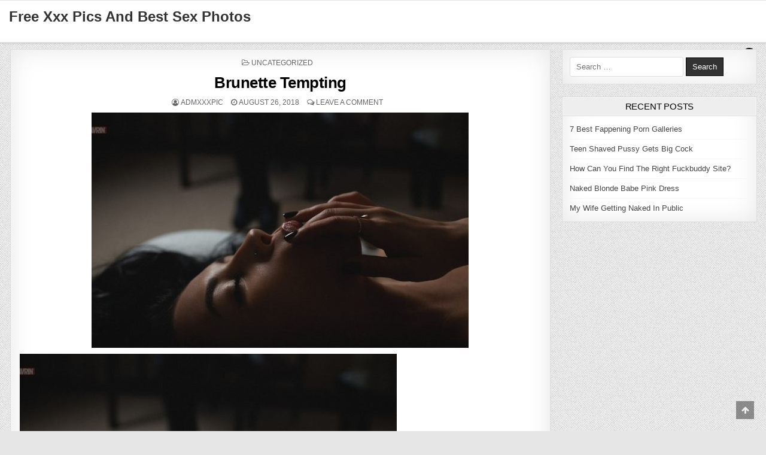

--- FILE ---
content_type: text/html; charset=UTF-8
request_url: https://xxxpic.xyz/brunette-tempting/
body_size: 10679
content:
<!DOCTYPE html><html lang="en-US"><head><meta charset="UTF-8"><link rel="preconnect" href="https://fonts.gstatic.com/" crossorigin /><meta name="viewport" content="width=device-width, initial-scale=1, maximum-scale=1"><link rel="profile" href="https://gmpg.org/xfn/11"><link rel="pingback" href="https://xxxpic.xyz/xmlrpc.php"><meta name='robots' content='index, follow, max-image-preview:large, max-snippet:-1, max-video-preview:-1' /><title>Brunette Tempting - Xxx Pics</title><meta name="description" content="Brunette Tempting free xxx pics and best nude sex photos. Find huge database of porn pictures." /><link rel="canonical" href="https://xxxpic.xyz/brunette-tempting/" /><meta property="og:locale" content="en_US" /><meta property="og:type" content="article" /><meta property="og:title" content="Brunette Tempting - Xxx Pics" /><meta property="og:description" content="Brunette Tempting free xxx pics and best nude sex photos. Find huge database of porn pictures." /><meta property="og:url" content="https://xxxpic.xyz/brunette-tempting/" /><meta property="og:site_name" content="Free Xxx Pics And Best Sex Photos" /><meta property="article:published_time" content="2018-08-26T16:01:17+00:00" /><meta property="og:image" content="https://xxxpic.xyz/wp-content/uploads/2018/08/Brunette-Tempting.jpg" /><meta property="og:image:width" content="630" /><meta property="og:image:height" content="393" /><meta property="og:image:type" content="image/jpeg" /><meta name="author" content="admxxxpic" /><meta name="twitter:card" content="summary_large_image" /><meta name="twitter:label1" content="Written by" /><meta name="twitter:data1" content="admxxxpic" /> <script type="application/ld+json" class="yoast-schema-graph">{"@context":"https://schema.org","@graph":[{"@type":"WebPage","@id":"https://xxxpic.xyz/brunette-tempting/","url":"https://xxxpic.xyz/brunette-tempting/","name":"Brunette Tempting - Xxx Pics","isPartOf":{"@id":"https://xxxpic.xyz/#website"},"primaryImageOfPage":{"@id":"https://xxxpic.xyz/brunette-tempting/#primaryimage"},"image":{"@id":"https://xxxpic.xyz/brunette-tempting/#primaryimage"},"thumbnailUrl":"https://xxxpic.xyz/wp-content/uploads/2018/08/Brunette-Tempting.jpg","datePublished":"2018-08-26T16:01:17+00:00","author":{"@id":"https://xxxpic.xyz/#/schema/person/dd92dd2d952dbfaf3eba6c45f39451d6"},"description":"Brunette Tempting free xxx pics and best nude sex photos. Find huge database of porn pictures.","breadcrumb":{"@id":"https://xxxpic.xyz/brunette-tempting/#breadcrumb"},"inLanguage":"en-US","potentialAction":[{"@type":"ReadAction","target":["https://xxxpic.xyz/brunette-tempting/"]}]},{"@type":"ImageObject","inLanguage":"en-US","@id":"https://xxxpic.xyz/brunette-tempting/#primaryimage","url":"https://xxxpic.xyz/wp-content/uploads/2018/08/Brunette-Tempting.jpg","contentUrl":"https://xxxpic.xyz/wp-content/uploads/2018/08/Brunette-Tempting.jpg","width":630,"height":393},{"@type":"BreadcrumbList","@id":"https://xxxpic.xyz/brunette-tempting/#breadcrumb","itemListElement":[{"@type":"ListItem","position":1,"name":"Home","item":"https://xxxpic.xyz/"},{"@type":"ListItem","position":2,"name":"Brunette Tempting"}]},{"@type":"WebSite","@id":"https://xxxpic.xyz/#website","url":"https://xxxpic.xyz/","name":"Free Xxx Pics And Best Sex Photos","description":"","potentialAction":[{"@type":"SearchAction","target":{"@type":"EntryPoint","urlTemplate":"https://xxxpic.xyz/?s={search_term_string}"},"query-input":{"@type":"PropertyValueSpecification","valueRequired":true,"valueName":"search_term_string"}}],"inLanguage":"en-US"},{"@type":"Person","@id":"https://xxxpic.xyz/#/schema/person/dd92dd2d952dbfaf3eba6c45f39451d6","name":"admxxxpic","image":{"@type":"ImageObject","inLanguage":"en-US","@id":"https://xxxpic.xyz/#/schema/person/image/","url":"https://secure.gravatar.com/avatar/cd199b2445ee038186f5250063f38320994719e93822aa231ef1b551cca1af13?s=96&d=mm&r=g","contentUrl":"https://secure.gravatar.com/avatar/cd199b2445ee038186f5250063f38320994719e93822aa231ef1b551cca1af13?s=96&d=mm&r=g","caption":"admxxxpic"}}]}</script> <link rel='dns-prefetch' href='//fonts.googleapis.com' /><link rel="alternate" type="application/rss+xml" title="Free Xxx Pics And Best Sex Photos &raquo; Feed" href="https://xxxpic.xyz/feed/" /><link rel="alternate" type="application/rss+xml" title="Free Xxx Pics And Best Sex Photos &raquo; Comments Feed" href="https://xxxpic.xyz/comments/feed/" /><link rel="alternate" type="application/rss+xml" title="Free Xxx Pics And Best Sex Photos &raquo; Brunette Tempting Comments Feed" href="https://xxxpic.xyz/brunette-tempting/feed/" /><link rel="alternate" title="oEmbed (JSON)" type="application/json+oembed" href="https://xxxpic.xyz/wp-json/oembed/1.0/embed?url=https%3A%2F%2Fxxxpic.xyz%2Fbrunette-tempting%2F" /><link rel="alternate" title="oEmbed (XML)" type="text/xml+oembed" href="https://xxxpic.xyz/wp-json/oembed/1.0/embed?url=https%3A%2F%2Fxxxpic.xyz%2Fbrunette-tempting%2F&#038;format=xml" /> <script type="litespeed/javascript">WebFontConfig={google:{families:["Playfair Display:400,400i,700,700i","Domine:400,700","Oswald:400,700","Patua One&display=swap"]}};if(typeof WebFont==="object"&&typeof WebFont.load==="function"){WebFont.load(WebFontConfig)}</script><script data-optimized="1" type="litespeed/javascript" data-src="https://xxxpic.xyz/wp-content/plugins/litespeed-cache/assets/js/webfontloader.min.js"></script><link data-optimized="2" rel="stylesheet" href="https://xxxpic.xyz/wp-content/litespeed/css/03046776e21659afca4b50ca21eda0c4.css?ver=ed185" /> <script type="text/javascript" src="https://xxxpic.xyz/wp-includes/js/jquery/jquery.min.js" id="jquery-core-js"></script> <script data-optimized="1" type="litespeed/javascript" data-src="https://xxxpic.xyz/wp-content/litespeed/js/83feff4d834cea14ecfec08904b60414.js?ver=60414" id="jquery-migrate-js"></script> <link rel="https://api.w.org/" href="https://xxxpic.xyz/wp-json/" /><link rel="alternate" title="JSON" type="application/json" href="https://xxxpic.xyz/wp-json/wp/v2/posts/2012" /><link rel="EditURI" type="application/rsd+xml" title="RSD" href="https://xxxpic.xyz/xmlrpc.php?rsd" /><meta name="generator" content="WordPress 6.9" /><link rel='shortlink' href='https://xxxpic.xyz/?p=2012' /></head><body data-rsssl=1 class="wp-singular post-template-default single single-post postid-2012 single-format-standard custom-background wp-theme-cutewp cutewp-animated cutewp-fadein cutewp-no-bottom-widgets" id="cutewp-site-body" itemscope="itemscope" itemtype="http://schema.org/WebPage">
<a class="skip-link screen-reader-text" href="#cutewp-posts-wrapper">Skip to content</a><div class="cutewp-container cutewp-secondary-menu-container clearfix"><div class="cutewp-secondary-menu-container-inside clearfix"><nav class="cutewp-nav-secondary" id="cutewp-secondary-navigation" itemscope="itemscope" itemtype="http://schema.org/SiteNavigationElement" role="navigation" aria-label="Secondary Menu"><div class="cutewp-outer-wrapper">
<button class="cutewp-secondary-responsive-menu-icon" aria-controls="cutewp-menu-secondary-navigation" aria-expanded="false">Menu</button></div></nav></div></div><div class="cutewp-container" id="cutewp-header" itemscope="itemscope" itemtype="http://schema.org/WPHeader" role="banner"><div class="cutewp-head-content clearfix" id="cutewp-head-content"><div class="cutewp-outer-wrapper"><div class="cutewp-header-inside clearfix"><div id="cutewp-logo"><div class="site-branding"><h1 class="cutewp-site-title"><a href="https://xxxpic.xyz/" rel="home">Free Xxx Pics And Best Sex Photos</a></h1><p class="cutewp-site-description"></p></div></div><div class="cutewp-header-banner"></div></div></div></div></div><div class="cutewp-container cutewp-primary-menu-container clearfix"><div class="cutewp-primary-menu-container-inside clearfix"><nav class="cutewp-nav-primary" id="cutewp-primary-navigation" itemscope="itemscope" itemtype="http://schema.org/SiteNavigationElement" role="navigation" aria-label="Primary Menu"><div class="cutewp-outer-wrapper">
<button class="cutewp-primary-responsive-menu-icon" aria-controls="cutewp-menu-primary-navigation" aria-expanded="false">Menu</button><div class="cutewp-top-social-icons clearfix">
<a href="#" title="Search" class="cutewp-social-icon-search"><i class="fa fa-search" aria-hidden="true"></i></a></div></div></nav></div></div><div id="cutewp-search-overlay-wrap" class="cutewp-search-overlay">
<button class="cutewp-search-closebtn" aria-label="Close Search" title="Close Search">&#xD7;</button><div class="cutewp-search-overlay-content"><form role="search" method="get" class="cutewp-search-form" action="https://xxxpic.xyz/">
<label>
<span class="screen-reader-text">Search for:</span>
<input type="search" class="cutewp-search-field" placeholder="Search &hellip;" value="" name="s" />
</label>
<input type="submit" class="cutewp-search-submit" value="Search" /></form></div></div><div class="cutewp-outer-wrapper"></div><div class="cutewp-outer-wrapper"><div class="cutewp-container clearfix" id="cutewp-wrapper"><div class="cutewp-content-wrapper clearfix" id="cutewp-content-wrapper"><div class="cutewp-main-wrapper clearfix" id="cutewp-main-wrapper" itemscope="itemscope" itemtype="http://schema.org/Blog" role="main"><div class="theiaStickySidebar"><div class="cutewp-main-wrapper-inside clearfix"><div class="cutewp-posts-wrapper" id="cutewp-posts-wrapper"><article id="post-2012" class="cutewp-post-singular cutewp-box post-2012 post type-post status-publish format-standard has-post-thumbnail hentry category-uncategorized tag-brunette tag-tempting wpcat-1-id"><header class="entry-header"><div class="cutewp-entry-meta-single cutewp-entry-meta-single-top"><span class="cutewp-entry-meta-single-cats"><i class="fa fa-folder-open-o" aria-hidden="true"></i>&nbsp;<span class="screen-reader-text">Posted in </span><a href="https://xxxpic.xyz/category/uncategorized/" rel="category tag">Uncategorized</a></span></div><h1 class="post-title entry-title"><a href="https://xxxpic.xyz/brunette-tempting/" rel="bookmark">Brunette Tempting</a></h1><div class="cutewp-entry-meta-single">
<span class="cutewp-entry-meta-single-author"><i class="fa fa-user-circle-o" aria-hidden="true"></i>&nbsp;<span class="author vcard" itemscope="itemscope" itemtype="http://schema.org/Person" itemprop="author"><a class="url fn n" href="https://xxxpic.xyz/author/admxxxpic/"><span class="screen-reader-text">Author: </span>admxxxpic</a></span></span>    <span class="cutewp-entry-meta-single-date"><i class="fa fa-clock-o" aria-hidden="true"></i>&nbsp;<span class="screen-reader-text">Published Date: </span>August 26, 2018</span>        <span class="cutewp-entry-meta-single-comments"><i class="fa fa-comments-o" aria-hidden="true"></i>&nbsp;<a href="https://xxxpic.xyz/brunette-tempting/#respond">Leave a Comment<span class="screen-reader-text"> on Brunette Tempting</span></a></span></div></header><div class="entry-content clearfix">
<a href="https://xxxpic.xyz/brunette-tempting/" title="Permanent Link to Brunette Tempting"><img data-lazyloaded="1" src="[data-uri]" width="630" height="393" data-src="https://xxxpic.xyz/wp-content/uploads/2018/08/Brunette-Tempting.jpg" class="cutewp-post-thumbnail-single wp-post-image" alt="" decoding="async" fetchpriority="high" /><noscript><img width="630" height="393" src="https://xxxpic.xyz/wp-content/uploads/2018/08/Brunette-Tempting.jpg" class="cutewp-post-thumbnail-single wp-post-image" alt="" decoding="async" fetchpriority="high" /></noscript></a><p><img data-lazyloaded="1" src="[data-uri]" decoding="async" data-src="https://xxxpic.xyz/wp-content/uploads/2018/08/Brunette-Tempting.jpg" alt="Brunette Tempting"/><noscript><img decoding="async" src="https://xxxpic.xyz/wp-content/uploads/2018/08/Brunette-Tempting.jpg" alt="Brunette Tempting"/></noscript></p><div class="crp_related  "><h3>Related Posts:</h3><ul><li><a href="https://xxxpic.xyz/bed-girls-brunette-blonde-ass-pussy-boobs-tempting/"     class="crp_link post-6970"><figure><img data-lazyloaded="1" src="[data-uri]" loading="lazy"  width="225" height="184"  data-src="https://xxxpic.xyz/wp-content/uploads/2018/08/Bed-Girls-Brunette-Blonde-Ass-Pussy-Boobs-Tempting-225x184.jpg" class="crp_thumb crp_featured" alt="Bed Girls Brunette Blonde Ass Pussy Boobs Tempting" title="Bed Girls Brunette Blonde Ass Pussy Boobs Tempting" /><noscript><img loading="lazy"  width="225" height="184"  src="https://xxxpic.xyz/wp-content/uploads/2018/08/Bed-Girls-Brunette-Blonde-Ass-Pussy-Boobs-Tempting-225x184.jpg" class="crp_thumb crp_featured" alt="Bed Girls Brunette Blonde Ass Pussy Boobs Tempting" title="Bed Girls Brunette Blonde Ass Pussy Boobs Tempting" /></noscript></figure><span class="crp_title">Bed Girls Brunette Blonde Ass Pussy Boobs Tempting</span></a></li><li><a href="https://xxxpic.xyz/brunette-girl-naked-breasts-lips-tempting/"     class="crp_link post-90061"><figure><img data-lazyloaded="1" src="[data-uri]" loading="lazy"  width="225" height="184"  data-src="https://xxxpic.xyz/wp-content/uploads/2018/08/Brunette-Girl-Naked-Breasts-Lips-Tempting-225x184.jpg" class="crp_thumb crp_featured" alt="Brunette Girl Naked Breasts Lips Tempting" title="Brunette Girl Naked Breasts Lips Tempting" /><noscript><img loading="lazy"  width="225" height="184"  src="https://xxxpic.xyz/wp-content/uploads/2018/08/Brunette-Girl-Naked-Breasts-Lips-Tempting-225x184.jpg" class="crp_thumb crp_featured" alt="Brunette Girl Naked Breasts Lips Tempting" title="Brunette Girl Naked Breasts Lips Tempting" /></noscript></figure><span class="crp_title">Brunette Girl Naked Breasts Lips Tempting</span></a></li><li><a href="https://xxxpic.xyz/white-underwear-sexy-ass-pussy-tempting-girl/"     class="crp_link post-1166"><figure><img data-lazyloaded="1" src="[data-uri]" loading="lazy"  width="225" height="184"  data-src="https://xxxpic.xyz/wp-content/uploads/2018/08/White-Underwear-Sexy-Ass-Pussy-Tempting-Girl-225x184.jpg" class="crp_thumb crp_featured" alt="White Underwear Sexy Ass Pussy Tempting Girl" title="White Underwear Sexy Ass Pussy Tempting Girl" /><noscript><img loading="lazy"  width="225" height="184"  src="https://xxxpic.xyz/wp-content/uploads/2018/08/White-Underwear-Sexy-Ass-Pussy-Tempting-Girl-225x184.jpg" class="crp_thumb crp_featured" alt="White Underwear Sexy Ass Pussy Tempting Girl" title="White Underwear Sexy Ass Pussy Tempting Girl" /></noscript></figure><span class="crp_title">White Underwear Sexy Ass Pussy Tempting Girl</span></a></li><li><a href="https://xxxpic.xyz/cassie-lane-naked-sexy-stockings-girl-tempting/"     class="crp_link post-1474"><figure><img data-lazyloaded="1" src="[data-uri]" loading="lazy"  width="225" height="184"  data-src="https://xxxpic.xyz/wp-content/uploads/2018/08/Cassie-Lane-Naked-Sexy-Stockings-Girl-Tempting-225x184.jpg" class="crp_thumb crp_featured" alt="Cassie Lane Naked Sexy Stockings Girl Tempting" title="Cassie Lane Naked Sexy Stockings Girl Tempting" /><noscript><img loading="lazy"  width="225" height="184"  src="https://xxxpic.xyz/wp-content/uploads/2018/08/Cassie-Lane-Naked-Sexy-Stockings-Girl-Tempting-225x184.jpg" class="crp_thumb crp_featured" alt="Cassie Lane Naked Sexy Stockings Girl Tempting" title="Cassie Lane Naked Sexy Stockings Girl Tempting" /></noscript></figure><span class="crp_title">Cassie Lane Naked Sexy Stockings Girl Tempting</span></a></li><li><a href="https://xxxpic.xyz/sasha-cane-girl-lying-boobs-hands-tempting/"     class="crp_link post-5743"><figure><img data-lazyloaded="1" src="[data-uri]" loading="lazy"  width="225" height="184"  data-src="https://xxxpic.xyz/wp-content/uploads/2018/08/Sasha-Cane-Girl-Lying-Boobs-Hands-Tempting-225x184.jpg" class="crp_thumb crp_featured" alt="Sasha Cane Girl Lying Boobs Hands Tempting" title="Sasha Cane Girl Lying Boobs Hands Tempting" /><noscript><img loading="lazy"  width="225" height="184"  src="https://xxxpic.xyz/wp-content/uploads/2018/08/Sasha-Cane-Girl-Lying-Boobs-Hands-Tempting-225x184.jpg" class="crp_thumb crp_featured" alt="Sasha Cane Girl Lying Boobs Hands Tempting" title="Sasha Cane Girl Lying Boobs Hands Tempting" /></noscript></figure><span class="crp_title">Sasha Cane Girl Lying Boobs Hands Tempting</span></a></li><li><a href="https://xxxpic.xyz/girl-chest-naked-bed-tempting/"     class="crp_link post-9260"><figure><img data-lazyloaded="1" src="[data-uri]" loading="lazy"  width="225" height="184"  data-src="https://xxxpic.xyz/wp-content/uploads/2018/08/Girl-Chest-Naked-Bed-Tempting-225x184.jpg" class="crp_thumb crp_featured" alt="Girl Chest Naked Bed Tempting" title="Girl Chest Naked Bed Tempting" /><noscript><img loading="lazy"  width="225" height="184"  src="https://xxxpic.xyz/wp-content/uploads/2018/08/Girl-Chest-Naked-Bed-Tempting-225x184.jpg" class="crp_thumb crp_featured" alt="Girl Chest Naked Bed Tempting" title="Girl Chest Naked Bed Tempting" /></noscript></figure><span class="crp_title">Girl Chest Naked Bed Tempting</span></a></li><li><a href="https://xxxpic.xyz/tempting-teens/"     class="crp_link post-32572"><figure><img data-lazyloaded="1" src="[data-uri]" loading="lazy"  width="225" height="184"  data-src="https://xxxpic.xyz/wp-content/uploads/2018/08/Tempting-Teens-225x184.jpg" class="crp_thumb crp_featured" alt="Tempting Teens" title="Tempting Teens" /><noscript><img loading="lazy"  width="225" height="184"  src="https://xxxpic.xyz/wp-content/uploads/2018/08/Tempting-Teens-225x184.jpg" class="crp_thumb crp_featured" alt="Tempting Teens" title="Tempting Teens" /></noscript></figure><span class="crp_title">Tempting Teens</span></a></li><li><a href="https://xxxpic.xyz/tempting-busty-lady-caught-topless/"     class="crp_link post-59780"><figure><img data-lazyloaded="1" src="[data-uri]" loading="lazy"  width="225" height="184"  data-src="https://xxxpic.xyz/wp-content/uploads/2018/08/Tempting-Busty-Lady-Caught-Topless-225x184.jpg" class="crp_thumb crp_featured" alt="Tempting Busty Lady Caught Topless" title="Tempting Busty Lady Caught Topless" /><noscript><img loading="lazy"  width="225" height="184"  src="https://xxxpic.xyz/wp-content/uploads/2018/08/Tempting-Busty-Lady-Caught-Topless-225x184.jpg" class="crp_thumb crp_featured" alt="Tempting Busty Lady Caught Topless" title="Tempting Busty Lady Caught Topless" /></noscript></figure><span class="crp_title">Tempting Busty Lady Caught Topless</span></a></li><li><a href="https://xxxpic.xyz/naked-girl-boobs-tempting/"     class="crp_link post-63512"><figure><img data-lazyloaded="1" src="[data-uri]" loading="lazy"  width="225" height="184"  data-src="https://xxxpic.xyz/wp-content/uploads/2018/08/Naked-Girl-Boobs-Tempting-225x184.jpg" class="crp_thumb crp_featured" alt="Naked Girl Boobs Tempting" title="Naked Girl Boobs Tempting" /><noscript><img loading="lazy"  width="225" height="184"  src="https://xxxpic.xyz/wp-content/uploads/2018/08/Naked-Girl-Boobs-Tempting-225x184.jpg" class="crp_thumb crp_featured" alt="Naked Girl Boobs Tempting" title="Naked Girl Boobs Tempting" /></noscript></figure><span class="crp_title">Naked Girl Boobs Tempting</span></a></li><li><a href="https://xxxpic.xyz/she-looks-pretty-tempting-with-her-pussy/"     class="crp_link post-71574"><figure><img data-lazyloaded="1" src="[data-uri]" loading="lazy"  width="225" height="184"  data-src="https://xxxpic.xyz/wp-content/uploads/2018/08/She-Looks-Pretty-Tempting-With-Her-Pussy-225x184.jpg" class="crp_thumb crp_featured" alt="She Looks Pretty Tempting With Her Pussy" title="She Looks Pretty Tempting With Her Pussy" /><noscript><img loading="lazy"  width="225" height="184"  src="https://xxxpic.xyz/wp-content/uploads/2018/08/She-Looks-Pretty-Tempting-With-Her-Pussy-225x184.jpg" class="crp_thumb crp_featured" alt="She Looks Pretty Tempting With Her Pussy" title="She Looks Pretty Tempting With Her Pussy" /></noscript></figure><span class="crp_title">She Looks Pretty Tempting With Her Pussy</span></a></li><li><a href="https://xxxpic.xyz/girl-underwear-tempting-sexy-body/"     class="crp_link post-82372"><figure><img data-lazyloaded="1" src="[data-uri]" loading="lazy"  width="225" height="184"  data-src="https://xxxpic.xyz/wp-content/uploads/2018/08/Girl-Underwear-Tempting-Sexy-Body-225x184.jpg" class="crp_thumb crp_featured" alt="Girl Underwear Tempting Sexy Body" title="Girl Underwear Tempting Sexy Body" /><noscript><img loading="lazy"  width="225" height="184"  src="https://xxxpic.xyz/wp-content/uploads/2018/08/Girl-Underwear-Tempting-Sexy-Body-225x184.jpg" class="crp_thumb crp_featured" alt="Girl Underwear Tempting Sexy Body" title="Girl Underwear Tempting Sexy Body" /></noscript></figure><span class="crp_title">Girl Underwear Tempting Sexy Body</span></a></li><li><a href="https://xxxpic.xyz/bedroom-girl-topless-tempting/"     class="crp_link post-84210"><figure><img data-lazyloaded="1" src="[data-uri]" loading="lazy"  width="225" height="184"  data-src="https://xxxpic.xyz/wp-content/uploads/2018/08/Bedroom-Girl-Topless-Tempting-225x184.jpg" class="crp_thumb crp_featured" alt="Bedroom Girl Topless Tempting" title="Bedroom Girl Topless Tempting" /><noscript><img loading="lazy"  width="225" height="184"  src="https://xxxpic.xyz/wp-content/uploads/2018/08/Bedroom-Girl-Topless-Tempting-225x184.jpg" class="crp_thumb crp_featured" alt="Bedroom Girl Topless Tempting" title="Bedroom Girl Topless Tempting" /></noscript></figure><span class="crp_title">Bedroom Girl Topless Tempting</span></a></li></ul><div class="crp_clear"></div></div></div><footer class="entry-footer">
<span class="cutewp-tags-links"><i class="fa fa-tags" aria-hidden="true"></i> Tagged <a href="https://xxxpic.xyz/tag/brunette/" rel="tag">brunette</a>, <a href="https://xxxpic.xyz/tag/tempting/" rel="tag">tempting</a></span></footer><div class="cutewp-author-bio"><div class="cutewp-author-bio-top"><div class="cutewp-author-bio-gravatar">
<img data-lazyloaded="1" src="[data-uri]" alt='' data-src='https://secure.gravatar.com/avatar/cd199b2445ee038186f5250063f38320994719e93822aa231ef1b551cca1af13?s=80&#038;d=mm&#038;r=g' class='avatar avatar-80 photo' height='80' width='80' /><noscript><img alt='' src='https://secure.gravatar.com/avatar/cd199b2445ee038186f5250063f38320994719e93822aa231ef1b551cca1af13?s=80&#038;d=mm&#038;r=g' class='avatar avatar-80 photo' height='80' width='80' /></noscript></div><div class="cutewp-author-bio-text"><h4>Author: <span>admxxxpic</span></h4></div></div></div></article><nav class="navigation post-navigation" aria-label="Posts"><h2 class="screen-reader-text">Post navigation</h2><div class="nav-links"><div class="nav-previous"><a href="https://xxxpic.xyz/beautiful-bra-brunette-babe/" rel="prev">&larr; Beautiful Bra Brunette Babe</a></div><div class="nav-next"><a href="https://xxxpic.xyz/boss-kathleen-robertson-sex-scene/" rel="next">Boss Kathleen Robertson Sex Scene &rarr;</a></div></div></nav><div id="comments" class="comments-area cutewp-box"><div id="respond" class="comment-respond"><h3 id="reply-title" class="comment-reply-title">Leave a Reply <small><a rel="nofollow" id="cancel-comment-reply-link" href="/brunette-tempting/#respond" style="display:none;">Cancel reply</a></small></h3><form action="https://xxxpic.xyz/wp-comments-post.php" method="post" id="commentform" class="comment-form"><p class="comment-notes"><span id="email-notes">Your email address will not be published.</span> <span class="required-field-message">Required fields are marked <span class="required">*</span></span></p><p class="comment-form-comment"><label for="comment">Comment <span class="required">*</span></label><textarea id="comment" name="comment" cols="45" rows="8" maxlength="65525" required></textarea></p><p class="comment-form-author"><label for="author">Name <span class="required">*</span></label> <input id="author" name="author" type="text" value="" size="30" maxlength="245" autocomplete="name" required /></p><p class="comment-form-email"><label for="email">Email <span class="required">*</span></label> <input id="email" name="email" type="email" value="" size="30" maxlength="100" aria-describedby="email-notes" autocomplete="email" required /></p><p class="comment-form-url"><label for="url">Website</label> <input id="url" name="url" type="url" value="" size="30" maxlength="200" autocomplete="url" /></p><p class="comment-form-cookies-consent"><input id="wp-comment-cookies-consent" name="wp-comment-cookies-consent" type="checkbox" value="yes" /> <label for="wp-comment-cookies-consent">Save my name, email, and website in this browser for the next time I comment.</label></p><p class="form-submit"><input name="submit" type="submit" id="submit" class="submit" value="Post Comment" /> <input type='hidden' name='comment_post_ID' value='2012' id='comment_post_ID' />
<input type='hidden' name='comment_parent' id='comment_parent' value='0' /></p></form></div></div><div class="clear"></div></div></div></div></div><div class="cutewp-sidebar-one-wrapper cutewp-sidebar-widget-areas clearfix" id="cutewp-sidebar-one-wrapper" itemscope="itemscope" itemtype="http://schema.org/WPSideBar" role="complementary"><div class="theiaStickySidebar"><div class="cutewp-sidebar-one-wrapper-inside clearfix"><div id="search-2" class="cutewp-side-widget cutewp-box widget widget_search"><form role="search" method="get" class="cutewp-search-form" action="https://xxxpic.xyz/">
<label>
<span class="screen-reader-text">Search for:</span>
<input type="search" class="cutewp-search-field" placeholder="Search &hellip;" value="" name="s" />
</label>
<input type="submit" class="cutewp-search-submit" value="Search" /></form></div><div id="recent-posts-2" class="cutewp-side-widget cutewp-box widget widget_recent_entries"><h2 class="cutewp-widget-title"><span>Recent Posts</span></h2><ul><li>
<a href="https://xxxpic.xyz/7-best-fappening-porn-galleries/">7 Best Fappening Porn Galleries</a></li><li>
<a href="https://xxxpic.xyz/teen-shaved-pussy-gets-big-cock/">Teen Shaved Pussy Gets Big Cock</a></li><li>
<a href="https://xxxpic.xyz/how-can-you-find-the-right-fuckbuddy-site/">How Can You Find The Right Fuckbuddy Site?</a></li><li>
<a href="https://xxxpic.xyz/naked-blonde-babe-pink-dress/">Naked Blonde Babe Pink Dress</a></li><li>
<a href="https://xxxpic.xyz/my-wife-getting-naked-in-public/">My Wife Getting Naked In Public</a></li></ul></div></div></div></div></div></div></div><div class="cutewp-outer-wrapper"></div><div class="cutewp-bottom-social-bar"><div class="cutewp-outer-wrapper"><div class="cutewp-bottom-social-icons clearfix">
<a href="#" title="Search" class="cutewp-social-icon-search"><i class="fa fa-search" aria-hidden="true"></i></a></div></div></div><div class='clearfix' id='cutewp-footer'><div class='cutewp-foot-wrap cutewp-container'><div class="cutewp-outer-wrapper"><p class='cutewp-copyright'>Copyright &copy; 2026 Free Xxx Pics And Best Sex Photos</p><p class='cutewp-credit'><a href="https://themesdna.com/">Design by ThemesDNA.com</a></p></div></div></div><button class="cutewp-scroll-top" title="Scroll to Top"><span class="fa fa-arrow-up" aria-hidden="true"></span><span class="screen-reader-text">Scroll to Top</span></button> <script type="speculationrules">{"prefetch":[{"source":"document","where":{"and":[{"href_matches":"/*"},{"not":{"href_matches":["/wp-*.php","/wp-admin/*","/wp-content/uploads/*","/wp-content/*","/wp-content/plugins/*","/wp-content/themes/cutewp/*","/*\\?(.+)"]}},{"not":{"selector_matches":"a[rel~=\"nofollow\"]"}},{"not":{"selector_matches":".no-prefetch, .no-prefetch a"}}]},"eagerness":"conservative"}]}</script> <script data-optimized="1" type="litespeed/javascript" data-src="https://xxxpic.xyz/wp-content/litespeed/js/669e3d7f1e28685a9b349c8bb906220e.js?ver=6220e" id="fitvids-js"></script> <script data-optimized="1" type="litespeed/javascript" data-src="https://xxxpic.xyz/wp-content/litespeed/js/20eab701ab389851814d1c5a4ec73ec2.js?ver=73ec2" id="ResizeSensor-js"></script> <script data-optimized="1" type="litespeed/javascript" data-src="https://xxxpic.xyz/wp-content/litespeed/js/8065ea3d6a3e021c035cf485e9bbc112.js?ver=bc112" id="theia-sticky-sidebar-js"></script> <script data-optimized="1" type="litespeed/javascript" data-src="https://xxxpic.xyz/wp-content/litespeed/js/1087817a811c3b77ed705a34987c4be9.js?ver=c4be9" id="cutewp-navigation-js"></script> <script data-optimized="1" type="litespeed/javascript" data-src="https://xxxpic.xyz/wp-content/litespeed/js/1a7cb1707fee42b2bd32652a40fd9df8.js?ver=d9df8" id="cutewp-skip-link-focus-fix-js"></script> <script data-optimized="1" type="litespeed/javascript" data-src="https://xxxpic.xyz/wp-content/litespeed/js/f8ae0ffac4b9c1957af2d0f308c88ad6.js?ver=88ad6" id="imagesloaded-js"></script> <script data-optimized="1" type="litespeed/javascript" data-src="https://xxxpic.xyz/wp-content/litespeed/js/026fd2bf598ab937fb67aaecd9f6cd94.js?ver=6cd94" id="masonry-js"></script> <script data-optimized="1" id="cutewp-customjs-js-extra" type="litespeed/javascript">var cutewp_ajax_object={"ajaxurl":"https://xxxpic.xyz/wp-admin/admin-ajax.php","primary_menu_active":"1","secondary_menu_active":"1","sticky_menu":"1","sticky_menu_mobile":"","sticky_sidebar":"1","columnwidth":".cutewp-3-col-sizer","gutter":".cutewp-3-col-gutter"}</script> <script data-optimized="1" type="litespeed/javascript" data-src="https://xxxpic.xyz/wp-content/litespeed/js/1e746df6cbf551b365ac67d226bcdb20.js?ver=cdb20" id="cutewp-customjs-js"></script> <script data-optimized="1" type="litespeed/javascript" data-src="https://xxxpic.xyz/wp-content/litespeed/js/dcdc425b21c106ea3aba302a6a9246c9.js?ver=246c9" id="comment-reply-js" data-wp-strategy="async" fetchpriority="low"></script>  <script type="text/javascript" data-cfasync="false">/*/* */
(function(){var z=window,h="eb53d5d51326a248ba5a2b7637ae45ed",i=[["siteId",842-730*278-312+3226543],["minBid",0],["popundersPerIP","0"],["delayBetween",20],["default",false],["defaultPerDay",0],["topmostLayer","never"]],s=["d3d3LmNkbjRhZHMuY29tL21lVnJKai9janNncmlkLm1pbi5qcw==","ZDNnNW92Zm5nanc5YncuY2xvdWRmcm9udC5uZXQvdS9UckFKT2YvYWpzZmlsZS5taW4uY3Nz","d3d3LmxnYnJ6ZnB5c2JmZnVkLmNvbS9JQWpzV1EvbGpzZ3JpZC5taW4uanM=","d3d3LndxZmZhcWJkdm9sYy5jb20vbWtEL3dOUklnei90anNmaWxlLm1pbi5jc3M="],m=-1,r,t,o=function(){clearTimeout(t);m++;if(s[m]&&!(1795021921000<(new Date).getTime()&&1<m)){r=z.document.createElement("script");r.type="text/javascript";r.async=!0;var k=z.document.getElementsByTagName("script")[0];r.src="https://"+atob(s[m]);r.crossOrigin="anonymous";r.onerror=o;r.onload=function(){clearTimeout(t);z[h.slice(0,16)+h.slice(0,16)]||o()};t=setTimeout(o,5E3);k.parentNode.insertBefore(r,k)}};if(!z[h]){try{Object.freeze(z[h]=i)}catch(e){}o()}})();
/*/* */</script>  <script type="litespeed/javascript" data-src="https://www.googletagmanager.com/gtag/js?id=UA-85485023-15"></script> <script type="litespeed/javascript">window.dataLayer=window.dataLayer||[];function gtag(){dataLayer.push(arguments)}
gtag('js',new Date());gtag('config','UA-85485023-15')</script> <script data-no-optimize="1">window.lazyLoadOptions=Object.assign({},{threshold:300},window.lazyLoadOptions||{});!function(t,e){"object"==typeof exports&&"undefined"!=typeof module?module.exports=e():"function"==typeof define&&define.amd?define(e):(t="undefined"!=typeof globalThis?globalThis:t||self).LazyLoad=e()}(this,function(){"use strict";function e(){return(e=Object.assign||function(t){for(var e=1;e<arguments.length;e++){var n,a=arguments[e];for(n in a)Object.prototype.hasOwnProperty.call(a,n)&&(t[n]=a[n])}return t}).apply(this,arguments)}function o(t){return e({},at,t)}function l(t,e){return t.getAttribute(gt+e)}function c(t){return l(t,vt)}function s(t,e){return function(t,e,n){e=gt+e;null!==n?t.setAttribute(e,n):t.removeAttribute(e)}(t,vt,e)}function i(t){return s(t,null),0}function r(t){return null===c(t)}function u(t){return c(t)===_t}function d(t,e,n,a){t&&(void 0===a?void 0===n?t(e):t(e,n):t(e,n,a))}function f(t,e){et?t.classList.add(e):t.className+=(t.className?" ":"")+e}function _(t,e){et?t.classList.remove(e):t.className=t.className.replace(new RegExp("(^|\\s+)"+e+"(\\s+|$)")," ").replace(/^\s+/,"").replace(/\s+$/,"")}function g(t){return t.llTempImage}function v(t,e){!e||(e=e._observer)&&e.unobserve(t)}function b(t,e){t&&(t.loadingCount+=e)}function p(t,e){t&&(t.toLoadCount=e)}function n(t){for(var e,n=[],a=0;e=t.children[a];a+=1)"SOURCE"===e.tagName&&n.push(e);return n}function h(t,e){(t=t.parentNode)&&"PICTURE"===t.tagName&&n(t).forEach(e)}function a(t,e){n(t).forEach(e)}function m(t){return!!t[lt]}function E(t){return t[lt]}function I(t){return delete t[lt]}function y(e,t){var n;m(e)||(n={},t.forEach(function(t){n[t]=e.getAttribute(t)}),e[lt]=n)}function L(a,t){var o;m(a)&&(o=E(a),t.forEach(function(t){var e,n;e=a,(t=o[n=t])?e.setAttribute(n,t):e.removeAttribute(n)}))}function k(t,e,n){f(t,e.class_loading),s(t,st),n&&(b(n,1),d(e.callback_loading,t,n))}function A(t,e,n){n&&t.setAttribute(e,n)}function O(t,e){A(t,rt,l(t,e.data_sizes)),A(t,it,l(t,e.data_srcset)),A(t,ot,l(t,e.data_src))}function w(t,e,n){var a=l(t,e.data_bg_multi),o=l(t,e.data_bg_multi_hidpi);(a=nt&&o?o:a)&&(t.style.backgroundImage=a,n=n,f(t=t,(e=e).class_applied),s(t,dt),n&&(e.unobserve_completed&&v(t,e),d(e.callback_applied,t,n)))}function x(t,e){!e||0<e.loadingCount||0<e.toLoadCount||d(t.callback_finish,e)}function M(t,e,n){t.addEventListener(e,n),t.llEvLisnrs[e]=n}function N(t){return!!t.llEvLisnrs}function z(t){if(N(t)){var e,n,a=t.llEvLisnrs;for(e in a){var o=a[e];n=e,o=o,t.removeEventListener(n,o)}delete t.llEvLisnrs}}function C(t,e,n){var a;delete t.llTempImage,b(n,-1),(a=n)&&--a.toLoadCount,_(t,e.class_loading),e.unobserve_completed&&v(t,n)}function R(i,r,c){var l=g(i)||i;N(l)||function(t,e,n){N(t)||(t.llEvLisnrs={});var a="VIDEO"===t.tagName?"loadeddata":"load";M(t,a,e),M(t,"error",n)}(l,function(t){var e,n,a,o;n=r,a=c,o=u(e=i),C(e,n,a),f(e,n.class_loaded),s(e,ut),d(n.callback_loaded,e,a),o||x(n,a),z(l)},function(t){var e,n,a,o;n=r,a=c,o=u(e=i),C(e,n,a),f(e,n.class_error),s(e,ft),d(n.callback_error,e,a),o||x(n,a),z(l)})}function T(t,e,n){var a,o,i,r,c;t.llTempImage=document.createElement("IMG"),R(t,e,n),m(c=t)||(c[lt]={backgroundImage:c.style.backgroundImage}),i=n,r=l(a=t,(o=e).data_bg),c=l(a,o.data_bg_hidpi),(r=nt&&c?c:r)&&(a.style.backgroundImage='url("'.concat(r,'")'),g(a).setAttribute(ot,r),k(a,o,i)),w(t,e,n)}function G(t,e,n){var a;R(t,e,n),a=e,e=n,(t=Et[(n=t).tagName])&&(t(n,a),k(n,a,e))}function D(t,e,n){var a;a=t,(-1<It.indexOf(a.tagName)?G:T)(t,e,n)}function S(t,e,n){var a;t.setAttribute("loading","lazy"),R(t,e,n),a=e,(e=Et[(n=t).tagName])&&e(n,a),s(t,_t)}function V(t){t.removeAttribute(ot),t.removeAttribute(it),t.removeAttribute(rt)}function j(t){h(t,function(t){L(t,mt)}),L(t,mt)}function F(t){var e;(e=yt[t.tagName])?e(t):m(e=t)&&(t=E(e),e.style.backgroundImage=t.backgroundImage)}function P(t,e){var n;F(t),n=e,r(e=t)||u(e)||(_(e,n.class_entered),_(e,n.class_exited),_(e,n.class_applied),_(e,n.class_loading),_(e,n.class_loaded),_(e,n.class_error)),i(t),I(t)}function U(t,e,n,a){var o;n.cancel_on_exit&&(c(t)!==st||"IMG"===t.tagName&&(z(t),h(o=t,function(t){V(t)}),V(o),j(t),_(t,n.class_loading),b(a,-1),i(t),d(n.callback_cancel,t,e,a)))}function $(t,e,n,a){var o,i,r=(i=t,0<=bt.indexOf(c(i)));s(t,"entered"),f(t,n.class_entered),_(t,n.class_exited),o=t,i=a,n.unobserve_entered&&v(o,i),d(n.callback_enter,t,e,a),r||D(t,n,a)}function q(t){return t.use_native&&"loading"in HTMLImageElement.prototype}function H(t,o,i){t.forEach(function(t){return(a=t).isIntersecting||0<a.intersectionRatio?$(t.target,t,o,i):(e=t.target,n=t,a=o,t=i,void(r(e)||(f(e,a.class_exited),U(e,n,a,t),d(a.callback_exit,e,n,t))));var e,n,a})}function B(e,n){var t;tt&&!q(e)&&(n._observer=new IntersectionObserver(function(t){H(t,e,n)},{root:(t=e).container===document?null:t.container,rootMargin:t.thresholds||t.threshold+"px"}))}function J(t){return Array.prototype.slice.call(t)}function K(t){return t.container.querySelectorAll(t.elements_selector)}function Q(t){return c(t)===ft}function W(t,e){return e=t||K(e),J(e).filter(r)}function X(e,t){var n;(n=K(e),J(n).filter(Q)).forEach(function(t){_(t,e.class_error),i(t)}),t.update()}function t(t,e){var n,a,t=o(t);this._settings=t,this.loadingCount=0,B(t,this),n=t,a=this,Y&&window.addEventListener("online",function(){X(n,a)}),this.update(e)}var Y="undefined"!=typeof window,Z=Y&&!("onscroll"in window)||"undefined"!=typeof navigator&&/(gle|ing|ro)bot|crawl|spider/i.test(navigator.userAgent),tt=Y&&"IntersectionObserver"in window,et=Y&&"classList"in document.createElement("p"),nt=Y&&1<window.devicePixelRatio,at={elements_selector:".lazy",container:Z||Y?document:null,threshold:300,thresholds:null,data_src:"src",data_srcset:"srcset",data_sizes:"sizes",data_bg:"bg",data_bg_hidpi:"bg-hidpi",data_bg_multi:"bg-multi",data_bg_multi_hidpi:"bg-multi-hidpi",data_poster:"poster",class_applied:"applied",class_loading:"litespeed-loading",class_loaded:"litespeed-loaded",class_error:"error",class_entered:"entered",class_exited:"exited",unobserve_completed:!0,unobserve_entered:!1,cancel_on_exit:!0,callback_enter:null,callback_exit:null,callback_applied:null,callback_loading:null,callback_loaded:null,callback_error:null,callback_finish:null,callback_cancel:null,use_native:!1},ot="src",it="srcset",rt="sizes",ct="poster",lt="llOriginalAttrs",st="loading",ut="loaded",dt="applied",ft="error",_t="native",gt="data-",vt="ll-status",bt=[st,ut,dt,ft],pt=[ot],ht=[ot,ct],mt=[ot,it,rt],Et={IMG:function(t,e){h(t,function(t){y(t,mt),O(t,e)}),y(t,mt),O(t,e)},IFRAME:function(t,e){y(t,pt),A(t,ot,l(t,e.data_src))},VIDEO:function(t,e){a(t,function(t){y(t,pt),A(t,ot,l(t,e.data_src))}),y(t,ht),A(t,ct,l(t,e.data_poster)),A(t,ot,l(t,e.data_src)),t.load()}},It=["IMG","IFRAME","VIDEO"],yt={IMG:j,IFRAME:function(t){L(t,pt)},VIDEO:function(t){a(t,function(t){L(t,pt)}),L(t,ht),t.load()}},Lt=["IMG","IFRAME","VIDEO"];return t.prototype={update:function(t){var e,n,a,o=this._settings,i=W(t,o);{if(p(this,i.length),!Z&&tt)return q(o)?(e=o,n=this,i.forEach(function(t){-1!==Lt.indexOf(t.tagName)&&S(t,e,n)}),void p(n,0)):(t=this._observer,o=i,t.disconnect(),a=t,void o.forEach(function(t){a.observe(t)}));this.loadAll(i)}},destroy:function(){this._observer&&this._observer.disconnect(),K(this._settings).forEach(function(t){I(t)}),delete this._observer,delete this._settings,delete this.loadingCount,delete this.toLoadCount},loadAll:function(t){var e=this,n=this._settings;W(t,n).forEach(function(t){v(t,e),D(t,n,e)})},restoreAll:function(){var e=this._settings;K(e).forEach(function(t){P(t,e)})}},t.load=function(t,e){e=o(e);D(t,e)},t.resetStatus=function(t){i(t)},t}),function(t,e){"use strict";function n(){e.body.classList.add("litespeed_lazyloaded")}function a(){console.log("[LiteSpeed] Start Lazy Load"),o=new LazyLoad(Object.assign({},t.lazyLoadOptions||{},{elements_selector:"[data-lazyloaded]",callback_finish:n})),i=function(){o.update()},t.MutationObserver&&new MutationObserver(i).observe(e.documentElement,{childList:!0,subtree:!0,attributes:!0})}var o,i;t.addEventListener?t.addEventListener("load",a,!1):t.attachEvent("onload",a)}(window,document);</script><script data-no-optimize="1">window.litespeed_ui_events=window.litespeed_ui_events||["mouseover","click","keydown","wheel","touchmove","touchstart"];var urlCreator=window.URL||window.webkitURL;function litespeed_load_delayed_js_force(){console.log("[LiteSpeed] Start Load JS Delayed"),litespeed_ui_events.forEach(e=>{window.removeEventListener(e,litespeed_load_delayed_js_force,{passive:!0})}),document.querySelectorAll("iframe[data-litespeed-src]").forEach(e=>{e.setAttribute("src",e.getAttribute("data-litespeed-src"))}),"loading"==document.readyState?window.addEventListener("DOMContentLoaded",litespeed_load_delayed_js):litespeed_load_delayed_js()}litespeed_ui_events.forEach(e=>{window.addEventListener(e,litespeed_load_delayed_js_force,{passive:!0})});async function litespeed_load_delayed_js(){let t=[];for(var d in document.querySelectorAll('script[type="litespeed/javascript"]').forEach(e=>{t.push(e)}),t)await new Promise(e=>litespeed_load_one(t[d],e));document.dispatchEvent(new Event("DOMContentLiteSpeedLoaded")),window.dispatchEvent(new Event("DOMContentLiteSpeedLoaded"))}function litespeed_load_one(t,e){console.log("[LiteSpeed] Load ",t);var d=document.createElement("script");d.addEventListener("load",e),d.addEventListener("error",e),t.getAttributeNames().forEach(e=>{"type"!=e&&d.setAttribute("data-src"==e?"src":e,t.getAttribute(e))});let a=!(d.type="text/javascript");!d.src&&t.textContent&&(d.src=litespeed_inline2src(t.textContent),a=!0),t.after(d),t.remove(),a&&e()}function litespeed_inline2src(t){try{var d=urlCreator.createObjectURL(new Blob([t.replace(/^(?:<!--)?(.*?)(?:-->)?$/gm,"$1")],{type:"text/javascript"}))}catch(e){d="data:text/javascript;base64,"+btoa(t.replace(/^(?:<!--)?(.*?)(?:-->)?$/gm,"$1"))}return d}</script><script defer src="https://static.cloudflareinsights.com/beacon.min.js/vcd15cbe7772f49c399c6a5babf22c1241717689176015" integrity="sha512-ZpsOmlRQV6y907TI0dKBHq9Md29nnaEIPlkf84rnaERnq6zvWvPUqr2ft8M1aS28oN72PdrCzSjY4U6VaAw1EQ==" data-cf-beacon='{"version":"2024.11.0","token":"0f01d1bae8604928b2083c97c06ab176","r":1,"server_timing":{"name":{"cfCacheStatus":true,"cfEdge":true,"cfExtPri":true,"cfL4":true,"cfOrigin":true,"cfSpeedBrain":true},"location_startswith":null}}' crossorigin="anonymous"></script>
</body></html>
<!-- Page optimized by LiteSpeed Cache @2026-01-22 17:29:44 -->

<!-- Page cached by LiteSpeed Cache 7.6.2 on 2026-01-22 17:29:44 -->